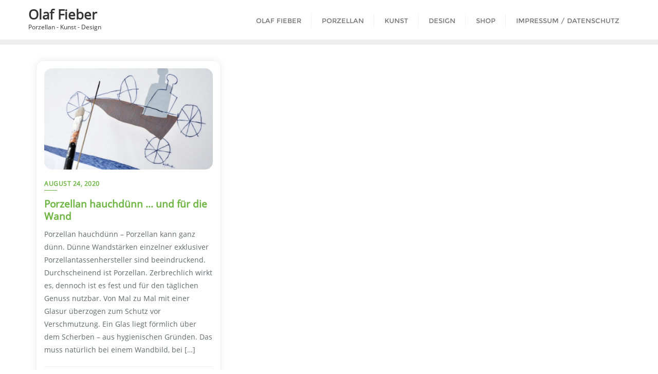

--- FILE ---
content_type: text/html; charset=UTF-8
request_url: http://olaffieber.de/tag/engobe/
body_size: 17587
content:
<!doctype html>
<html lang="de">
<head>
	<meta charset="UTF-8">
	<meta name="viewport" content="width=device-width, initial-scale=1">
	<link rel="profile" href="http://gmpg.org/xfn/11">
	<meta name='robots' content='index, follow, max-image-preview:large, max-snippet:-1, max-video-preview:-1' />

	<!-- This site is optimized with the Yoast SEO plugin v23.7 - https://yoast.com/wordpress/plugins/seo/ -->
	<title>Engobe Archive - Olaf Fieber</title>
	<link rel="canonical" href="http://olaffieber.de/tag/engobe/" />
	<meta property="og:locale" content="de_DE" />
	<meta property="og:type" content="article" />
	<meta property="og:title" content="Engobe Archive - Olaf Fieber" />
	<meta property="og:url" content="http://olaffieber.de/tag/engobe/" />
	<meta property="og:site_name" content="Olaf Fieber" />
	<meta name="twitter:card" content="summary_large_image" />
	<script type="application/ld+json" class="yoast-schema-graph">{"@context":"https://schema.org","@graph":[{"@type":"CollectionPage","@id":"http://olaffieber.de/tag/engobe/","url":"http://olaffieber.de/tag/engobe/","name":"Engobe Archive - Olaf Fieber","isPartOf":{"@id":"http://olaffieber.de/#website"},"primaryImageOfPage":{"@id":"http://olaffieber.de/tag/engobe/#primaryimage"},"image":{"@id":"http://olaffieber.de/tag/engobe/#primaryimage"},"thumbnailUrl":"http://olaffieber.de/wp-content/uploads/2020/09/porzellan-hauchdünn-olaf-fieber-meissen.jpg","breadcrumb":{"@id":"http://olaffieber.de/tag/engobe/#breadcrumb"},"inLanguage":"de"},{"@type":"ImageObject","inLanguage":"de","@id":"http://olaffieber.de/tag/engobe/#primaryimage","url":"http://olaffieber.de/wp-content/uploads/2020/09/porzellan-hauchdünn-olaf-fieber-meissen.jpg","contentUrl":"http://olaffieber.de/wp-content/uploads/2020/09/porzellan-hauchdünn-olaf-fieber-meissen.jpg","width":1000,"height":600,"caption":"Porzellan hauchdünn"},{"@type":"BreadcrumbList","@id":"http://olaffieber.de/tag/engobe/#breadcrumb","itemListElement":[{"@type":"ListItem","position":1,"name":"Startseite","item":"http://olaffieber.de/"},{"@type":"ListItem","position":2,"name":"Engobe"}]},{"@type":"WebSite","@id":"http://olaffieber.de/#website","url":"http://olaffieber.de/","name":"Olaf Fieber","description":"Porzellan - Kunst - Design","publisher":{"@id":"http://olaffieber.de/#/schema/person/86ba14351f05515acff3b1860f1108d5"},"potentialAction":[{"@type":"SearchAction","target":{"@type":"EntryPoint","urlTemplate":"http://olaffieber.de/?s={search_term_string}"},"query-input":{"@type":"PropertyValueSpecification","valueRequired":true,"valueName":"search_term_string"}}],"inLanguage":"de"},{"@type":["Person","Organization"],"@id":"http://olaffieber.de/#/schema/person/86ba14351f05515acff3b1860f1108d5","name":"Olaf Fieber","image":{"@type":"ImageObject","inLanguage":"de","@id":"http://olaffieber.de/#/schema/person/image/","url":"http://olaffieber.de/wp-content/uploads/2022/10/3401A232-3183-4556-A79D-DE4BE8149457_1_201_a.jpeg","contentUrl":"http://olaffieber.de/wp-content/uploads/2022/10/3401A232-3183-4556-A79D-DE4BE8149457_1_201_a.jpeg","width":1235,"height":1229,"caption":"Olaf Fieber"},"logo":{"@id":"http://olaffieber.de/#/schema/person/image/"},"sameAs":["http://olaffieber.de","https://www.facebook.com/olaf.fieber.porzellan","https://www.instagram.com/atelierfieber_meissen/?hl=de"]}]}</script>
	<!-- / Yoast SEO plugin. -->


<link rel='dns-prefetch' href='//maps.googleapis.com' />
<link rel='dns-prefetch' href='//fonts.googleapis.com' />
<link rel="alternate" type="application/rss+xml" title="Olaf Fieber &raquo; Feed" href="http://olaffieber.de/feed/" />
<link rel="alternate" type="application/rss+xml" title="Olaf Fieber &raquo; Kommentar-Feed" href="http://olaffieber.de/comments/feed/" />
<link rel="alternate" type="application/rss+xml" title="Olaf Fieber &raquo; Engobe Schlagwort-Feed" href="http://olaffieber.de/tag/engobe/feed/" />
<style id='wp-img-auto-sizes-contain-inline-css' type='text/css'>
img:is([sizes=auto i],[sizes^="auto," i]){contain-intrinsic-size:3000px 1500px}
/*# sourceURL=wp-img-auto-sizes-contain-inline-css */
</style>
<style id='wp-emoji-styles-inline-css' type='text/css'>

	img.wp-smiley, img.emoji {
		display: inline !important;
		border: none !important;
		box-shadow: none !important;
		height: 1em !important;
		width: 1em !important;
		margin: 0 0.07em !important;
		vertical-align: -0.1em !important;
		background: none !important;
		padding: 0 !important;
	}
/*# sourceURL=wp-emoji-styles-inline-css */
</style>
<style id='wp-block-library-inline-css' type='text/css'>
:root{--wp-block-synced-color:#7a00df;--wp-block-synced-color--rgb:122,0,223;--wp-bound-block-color:var(--wp-block-synced-color);--wp-editor-canvas-background:#ddd;--wp-admin-theme-color:#007cba;--wp-admin-theme-color--rgb:0,124,186;--wp-admin-theme-color-darker-10:#006ba1;--wp-admin-theme-color-darker-10--rgb:0,107,160.5;--wp-admin-theme-color-darker-20:#005a87;--wp-admin-theme-color-darker-20--rgb:0,90,135;--wp-admin-border-width-focus:2px}@media (min-resolution:192dpi){:root{--wp-admin-border-width-focus:1.5px}}.wp-element-button{cursor:pointer}:root .has-very-light-gray-background-color{background-color:#eee}:root .has-very-dark-gray-background-color{background-color:#313131}:root .has-very-light-gray-color{color:#eee}:root .has-very-dark-gray-color{color:#313131}:root .has-vivid-green-cyan-to-vivid-cyan-blue-gradient-background{background:linear-gradient(135deg,#00d084,#0693e3)}:root .has-purple-crush-gradient-background{background:linear-gradient(135deg,#34e2e4,#4721fb 50%,#ab1dfe)}:root .has-hazy-dawn-gradient-background{background:linear-gradient(135deg,#faaca8,#dad0ec)}:root .has-subdued-olive-gradient-background{background:linear-gradient(135deg,#fafae1,#67a671)}:root .has-atomic-cream-gradient-background{background:linear-gradient(135deg,#fdd79a,#004a59)}:root .has-nightshade-gradient-background{background:linear-gradient(135deg,#330968,#31cdcf)}:root .has-midnight-gradient-background{background:linear-gradient(135deg,#020381,#2874fc)}:root{--wp--preset--font-size--normal:16px;--wp--preset--font-size--huge:42px}.has-regular-font-size{font-size:1em}.has-larger-font-size{font-size:2.625em}.has-normal-font-size{font-size:var(--wp--preset--font-size--normal)}.has-huge-font-size{font-size:var(--wp--preset--font-size--huge)}.has-text-align-center{text-align:center}.has-text-align-left{text-align:left}.has-text-align-right{text-align:right}.has-fit-text{white-space:nowrap!important}#end-resizable-editor-section{display:none}.aligncenter{clear:both}.items-justified-left{justify-content:flex-start}.items-justified-center{justify-content:center}.items-justified-right{justify-content:flex-end}.items-justified-space-between{justify-content:space-between}.screen-reader-text{border:0;clip-path:inset(50%);height:1px;margin:-1px;overflow:hidden;padding:0;position:absolute;width:1px;word-wrap:normal!important}.screen-reader-text:focus{background-color:#ddd;clip-path:none;color:#444;display:block;font-size:1em;height:auto;left:5px;line-height:normal;padding:15px 23px 14px;text-decoration:none;top:5px;width:auto;z-index:100000}html :where(.has-border-color){border-style:solid}html :where([style*=border-top-color]){border-top-style:solid}html :where([style*=border-right-color]){border-right-style:solid}html :where([style*=border-bottom-color]){border-bottom-style:solid}html :where([style*=border-left-color]){border-left-style:solid}html :where([style*=border-width]){border-style:solid}html :where([style*=border-top-width]){border-top-style:solid}html :where([style*=border-right-width]){border-right-style:solid}html :where([style*=border-bottom-width]){border-bottom-style:solid}html :where([style*=border-left-width]){border-left-style:solid}html :where(img[class*=wp-image-]){height:auto;max-width:100%}:where(figure){margin:0 0 1em}html :where(.is-position-sticky){--wp-admin--admin-bar--position-offset:var(--wp-admin--admin-bar--height,0px)}@media screen and (max-width:600px){html :where(.is-position-sticky){--wp-admin--admin-bar--position-offset:0px}}

/*# sourceURL=wp-block-library-inline-css */
</style><style id='wp-block-heading-inline-css' type='text/css'>
h1:where(.wp-block-heading).has-background,h2:where(.wp-block-heading).has-background,h3:where(.wp-block-heading).has-background,h4:where(.wp-block-heading).has-background,h5:where(.wp-block-heading).has-background,h6:where(.wp-block-heading).has-background{padding:1.25em 2.375em}h1.has-text-align-left[style*=writing-mode]:where([style*=vertical-lr]),h1.has-text-align-right[style*=writing-mode]:where([style*=vertical-rl]),h2.has-text-align-left[style*=writing-mode]:where([style*=vertical-lr]),h2.has-text-align-right[style*=writing-mode]:where([style*=vertical-rl]),h3.has-text-align-left[style*=writing-mode]:where([style*=vertical-lr]),h3.has-text-align-right[style*=writing-mode]:where([style*=vertical-rl]),h4.has-text-align-left[style*=writing-mode]:where([style*=vertical-lr]),h4.has-text-align-right[style*=writing-mode]:where([style*=vertical-rl]),h5.has-text-align-left[style*=writing-mode]:where([style*=vertical-lr]),h5.has-text-align-right[style*=writing-mode]:where([style*=vertical-rl]),h6.has-text-align-left[style*=writing-mode]:where([style*=vertical-lr]),h6.has-text-align-right[style*=writing-mode]:where([style*=vertical-rl]){rotate:180deg}
/*# sourceURL=http://olaffieber.de/wp-includes/blocks/heading/style.min.css */
</style>
<style id='wp-block-paragraph-inline-css' type='text/css'>
.is-small-text{font-size:.875em}.is-regular-text{font-size:1em}.is-large-text{font-size:2.25em}.is-larger-text{font-size:3em}.has-drop-cap:not(:focus):first-letter{float:left;font-size:8.4em;font-style:normal;font-weight:100;line-height:.68;margin:.05em .1em 0 0;text-transform:uppercase}body.rtl .has-drop-cap:not(:focus):first-letter{float:none;margin-left:.1em}p.has-drop-cap.has-background{overflow:hidden}:root :where(p.has-background){padding:1.25em 2.375em}:where(p.has-text-color:not(.has-link-color)) a{color:inherit}p.has-text-align-left[style*="writing-mode:vertical-lr"],p.has-text-align-right[style*="writing-mode:vertical-rl"]{rotate:180deg}
/*# sourceURL=http://olaffieber.de/wp-includes/blocks/paragraph/style.min.css */
</style>
<style id='global-styles-inline-css' type='text/css'>
:root{--wp--preset--aspect-ratio--square: 1;--wp--preset--aspect-ratio--4-3: 4/3;--wp--preset--aspect-ratio--3-4: 3/4;--wp--preset--aspect-ratio--3-2: 3/2;--wp--preset--aspect-ratio--2-3: 2/3;--wp--preset--aspect-ratio--16-9: 16/9;--wp--preset--aspect-ratio--9-16: 9/16;--wp--preset--color--black: #000000;--wp--preset--color--cyan-bluish-gray: #abb8c3;--wp--preset--color--white: #ffffff;--wp--preset--color--pale-pink: #f78da7;--wp--preset--color--vivid-red: #cf2e2e;--wp--preset--color--luminous-vivid-orange: #ff6900;--wp--preset--color--luminous-vivid-amber: #fcb900;--wp--preset--color--light-green-cyan: #7bdcb5;--wp--preset--color--vivid-green-cyan: #00d084;--wp--preset--color--pale-cyan-blue: #8ed1fc;--wp--preset--color--vivid-cyan-blue: #0693e3;--wp--preset--color--vivid-purple: #9b51e0;--wp--preset--gradient--vivid-cyan-blue-to-vivid-purple: linear-gradient(135deg,rgb(6,147,227) 0%,rgb(155,81,224) 100%);--wp--preset--gradient--light-green-cyan-to-vivid-green-cyan: linear-gradient(135deg,rgb(122,220,180) 0%,rgb(0,208,130) 100%);--wp--preset--gradient--luminous-vivid-amber-to-luminous-vivid-orange: linear-gradient(135deg,rgb(252,185,0) 0%,rgb(255,105,0) 100%);--wp--preset--gradient--luminous-vivid-orange-to-vivid-red: linear-gradient(135deg,rgb(255,105,0) 0%,rgb(207,46,46) 100%);--wp--preset--gradient--very-light-gray-to-cyan-bluish-gray: linear-gradient(135deg,rgb(238,238,238) 0%,rgb(169,184,195) 100%);--wp--preset--gradient--cool-to-warm-spectrum: linear-gradient(135deg,rgb(74,234,220) 0%,rgb(151,120,209) 20%,rgb(207,42,186) 40%,rgb(238,44,130) 60%,rgb(251,105,98) 80%,rgb(254,248,76) 100%);--wp--preset--gradient--blush-light-purple: linear-gradient(135deg,rgb(255,206,236) 0%,rgb(152,150,240) 100%);--wp--preset--gradient--blush-bordeaux: linear-gradient(135deg,rgb(254,205,165) 0%,rgb(254,45,45) 50%,rgb(107,0,62) 100%);--wp--preset--gradient--luminous-dusk: linear-gradient(135deg,rgb(255,203,112) 0%,rgb(199,81,192) 50%,rgb(65,88,208) 100%);--wp--preset--gradient--pale-ocean: linear-gradient(135deg,rgb(255,245,203) 0%,rgb(182,227,212) 50%,rgb(51,167,181) 100%);--wp--preset--gradient--electric-grass: linear-gradient(135deg,rgb(202,248,128) 0%,rgb(113,206,126) 100%);--wp--preset--gradient--midnight: linear-gradient(135deg,rgb(2,3,129) 0%,rgb(40,116,252) 100%);--wp--preset--font-size--small: 13px;--wp--preset--font-size--medium: 20px;--wp--preset--font-size--large: 36px;--wp--preset--font-size--x-large: 42px;--wp--preset--spacing--20: 0.44rem;--wp--preset--spacing--30: 0.67rem;--wp--preset--spacing--40: 1rem;--wp--preset--spacing--50: 1.5rem;--wp--preset--spacing--60: 2.25rem;--wp--preset--spacing--70: 3.38rem;--wp--preset--spacing--80: 5.06rem;--wp--preset--shadow--natural: 6px 6px 9px rgba(0, 0, 0, 0.2);--wp--preset--shadow--deep: 12px 12px 50px rgba(0, 0, 0, 0.4);--wp--preset--shadow--sharp: 6px 6px 0px rgba(0, 0, 0, 0.2);--wp--preset--shadow--outlined: 6px 6px 0px -3px rgb(255, 255, 255), 6px 6px rgb(0, 0, 0);--wp--preset--shadow--crisp: 6px 6px 0px rgb(0, 0, 0);}:where(.is-layout-flex){gap: 0.5em;}:where(.is-layout-grid){gap: 0.5em;}body .is-layout-flex{display: flex;}.is-layout-flex{flex-wrap: wrap;align-items: center;}.is-layout-flex > :is(*, div){margin: 0;}body .is-layout-grid{display: grid;}.is-layout-grid > :is(*, div){margin: 0;}:where(.wp-block-columns.is-layout-flex){gap: 2em;}:where(.wp-block-columns.is-layout-grid){gap: 2em;}:where(.wp-block-post-template.is-layout-flex){gap: 1.25em;}:where(.wp-block-post-template.is-layout-grid){gap: 1.25em;}.has-black-color{color: var(--wp--preset--color--black) !important;}.has-cyan-bluish-gray-color{color: var(--wp--preset--color--cyan-bluish-gray) !important;}.has-white-color{color: var(--wp--preset--color--white) !important;}.has-pale-pink-color{color: var(--wp--preset--color--pale-pink) !important;}.has-vivid-red-color{color: var(--wp--preset--color--vivid-red) !important;}.has-luminous-vivid-orange-color{color: var(--wp--preset--color--luminous-vivid-orange) !important;}.has-luminous-vivid-amber-color{color: var(--wp--preset--color--luminous-vivid-amber) !important;}.has-light-green-cyan-color{color: var(--wp--preset--color--light-green-cyan) !important;}.has-vivid-green-cyan-color{color: var(--wp--preset--color--vivid-green-cyan) !important;}.has-pale-cyan-blue-color{color: var(--wp--preset--color--pale-cyan-blue) !important;}.has-vivid-cyan-blue-color{color: var(--wp--preset--color--vivid-cyan-blue) !important;}.has-vivid-purple-color{color: var(--wp--preset--color--vivid-purple) !important;}.has-black-background-color{background-color: var(--wp--preset--color--black) !important;}.has-cyan-bluish-gray-background-color{background-color: var(--wp--preset--color--cyan-bluish-gray) !important;}.has-white-background-color{background-color: var(--wp--preset--color--white) !important;}.has-pale-pink-background-color{background-color: var(--wp--preset--color--pale-pink) !important;}.has-vivid-red-background-color{background-color: var(--wp--preset--color--vivid-red) !important;}.has-luminous-vivid-orange-background-color{background-color: var(--wp--preset--color--luminous-vivid-orange) !important;}.has-luminous-vivid-amber-background-color{background-color: var(--wp--preset--color--luminous-vivid-amber) !important;}.has-light-green-cyan-background-color{background-color: var(--wp--preset--color--light-green-cyan) !important;}.has-vivid-green-cyan-background-color{background-color: var(--wp--preset--color--vivid-green-cyan) !important;}.has-pale-cyan-blue-background-color{background-color: var(--wp--preset--color--pale-cyan-blue) !important;}.has-vivid-cyan-blue-background-color{background-color: var(--wp--preset--color--vivid-cyan-blue) !important;}.has-vivid-purple-background-color{background-color: var(--wp--preset--color--vivid-purple) !important;}.has-black-border-color{border-color: var(--wp--preset--color--black) !important;}.has-cyan-bluish-gray-border-color{border-color: var(--wp--preset--color--cyan-bluish-gray) !important;}.has-white-border-color{border-color: var(--wp--preset--color--white) !important;}.has-pale-pink-border-color{border-color: var(--wp--preset--color--pale-pink) !important;}.has-vivid-red-border-color{border-color: var(--wp--preset--color--vivid-red) !important;}.has-luminous-vivid-orange-border-color{border-color: var(--wp--preset--color--luminous-vivid-orange) !important;}.has-luminous-vivid-amber-border-color{border-color: var(--wp--preset--color--luminous-vivid-amber) !important;}.has-light-green-cyan-border-color{border-color: var(--wp--preset--color--light-green-cyan) !important;}.has-vivid-green-cyan-border-color{border-color: var(--wp--preset--color--vivid-green-cyan) !important;}.has-pale-cyan-blue-border-color{border-color: var(--wp--preset--color--pale-cyan-blue) !important;}.has-vivid-cyan-blue-border-color{border-color: var(--wp--preset--color--vivid-cyan-blue) !important;}.has-vivid-purple-border-color{border-color: var(--wp--preset--color--vivid-purple) !important;}.has-vivid-cyan-blue-to-vivid-purple-gradient-background{background: var(--wp--preset--gradient--vivid-cyan-blue-to-vivid-purple) !important;}.has-light-green-cyan-to-vivid-green-cyan-gradient-background{background: var(--wp--preset--gradient--light-green-cyan-to-vivid-green-cyan) !important;}.has-luminous-vivid-amber-to-luminous-vivid-orange-gradient-background{background: var(--wp--preset--gradient--luminous-vivid-amber-to-luminous-vivid-orange) !important;}.has-luminous-vivid-orange-to-vivid-red-gradient-background{background: var(--wp--preset--gradient--luminous-vivid-orange-to-vivid-red) !important;}.has-very-light-gray-to-cyan-bluish-gray-gradient-background{background: var(--wp--preset--gradient--very-light-gray-to-cyan-bluish-gray) !important;}.has-cool-to-warm-spectrum-gradient-background{background: var(--wp--preset--gradient--cool-to-warm-spectrum) !important;}.has-blush-light-purple-gradient-background{background: var(--wp--preset--gradient--blush-light-purple) !important;}.has-blush-bordeaux-gradient-background{background: var(--wp--preset--gradient--blush-bordeaux) !important;}.has-luminous-dusk-gradient-background{background: var(--wp--preset--gradient--luminous-dusk) !important;}.has-pale-ocean-gradient-background{background: var(--wp--preset--gradient--pale-ocean) !important;}.has-electric-grass-gradient-background{background: var(--wp--preset--gradient--electric-grass) !important;}.has-midnight-gradient-background{background: var(--wp--preset--gradient--midnight) !important;}.has-small-font-size{font-size: var(--wp--preset--font-size--small) !important;}.has-medium-font-size{font-size: var(--wp--preset--font-size--medium) !important;}.has-large-font-size{font-size: var(--wp--preset--font-size--large) !important;}.has-x-large-font-size{font-size: var(--wp--preset--font-size--x-large) !important;}
/*# sourceURL=global-styles-inline-css */
</style>

<style id='classic-theme-styles-inline-css' type='text/css'>
/*! This file is auto-generated */
.wp-block-button__link{color:#fff;background-color:#32373c;border-radius:9999px;box-shadow:none;text-decoration:none;padding:calc(.667em + 2px) calc(1.333em + 2px);font-size:1.125em}.wp-block-file__button{background:#32373c;color:#fff;text-decoration:none}
/*# sourceURL=/wp-includes/css/classic-themes.min.css */
</style>
<link rel='stylesheet' id='bsk-pdf-manager-pro-css-css' href='http://olaffieber.de/wp-content/plugins/bsk-pdf-manager/css/bsk-pdf-manager-pro.css?ver=1730410607' type='text/css' media='all' />
<link rel='stylesheet' id='contact-form-7-css' href='http://olaffieber.de/wp-content/plugins/contact-form-7/includes/css/styles.css?ver=5.9.8' type='text/css' media='all' />
<link rel='stylesheet' id='animate-css' href='http://olaffieber.de/wp-content/plugins/elegant-blocks/dist/css/animate.min.css?ver=6.9' type='text/css' media='all' />
<link rel='stylesheet' id='elegant_blocks_plugins_css-css' href='http://olaffieber.de/wp-content/plugins/elegant-blocks/dist/css/plugins.css?ver=6.9' type='text/css' media='all' />
<link rel='stylesheet' id='open_sans_google_font-css' href='https://fonts.googleapis.com/css?family=Open+Sans%3A300%2C400%2C600%2C700%2C800&#038;ver=6.9' type='text/css' media='all' />
<link rel='stylesheet' id='poppins_google_font-css' href='https://fonts.googleapis.com/css?family=Poppins%3A300%2C400%2C600%2C700%2C800&#038;ver=6.9' type='text/css' media='all' />
<link rel='stylesheet' id='roboto_google_font-css' href='https://fonts.googleapis.com/css?family=Roboto%3A300%2C400%2C600%2C700%2C800&#038;ver=6.9' type='text/css' media='all' />
<link rel='stylesheet' id='shop-page-wp-grid-css' href='http://olaffieber.de/wp-content/plugins/shop-page-wp/includes/../assets/css/shop-page-wp-grid.css?ver=1.3.1' type='text/css' media='all' />
<link rel='stylesheet' id='shop-page-wp-base-styles-css' href='http://olaffieber.de/wp-content/plugins/shop-page-wp/includes/../assets/css/shop-page-wp-base-styles.css?ver=1.3.1' type='text/css' media='all' />
<link rel='stylesheet' id='weglot-css-css' href='http://olaffieber.de/wp-content/plugins/weglot/dist/css/front-css.css?ver=4.2.9' type='text/css' media='all' />
<link rel='stylesheet' id='new-flag-css-css' href='http://olaffieber.de/wp-content/plugins/weglot/app/styles/new-flags.css?ver=4.2.9' type='text/css' media='all' />
<link rel='stylesheet' id='bootstrap-css' href='http://olaffieber.de/wp-content/themes/bizberg/assets/bootstrap/css/bootstrap.min.css?ver=0.9' type='text/css' media='all' />
<link rel='stylesheet' id='font-awesome-5-css' href='http://olaffieber.de/wp-content/themes/bizberg/assets/icons/font-awesome-5/css/all.css?ver=0.9' type='text/css' media='all' />
<link rel='stylesheet' id='bizberg-main-css' href='http://olaffieber.de/wp-content/themes/bizberg/assets/css/main.css?ver=0.9' type='text/css' media='all' />
<link rel='stylesheet' id='bizberg-component-css' href='http://olaffieber.de/wp-content/themes/bizberg/assets/css/component.css?ver=0.9' type='text/css' media='all' />
<link rel='stylesheet' id='bizberg-style2-css' href='http://olaffieber.de/wp-content/themes/bizberg/assets/css/style.css?ver=0.9' type='text/css' media='all' />
<link rel='stylesheet' id='bizberg-responsive-css' href='http://olaffieber.de/wp-content/themes/bizberg/assets/css/responsive.css?ver=0.9' type='text/css' media='all' />
<link rel='stylesheet' id='green_eco_planet_chld_css-css' href='http://olaffieber.de/wp-content/themes/bizberg/style.css?ver=6.9' type='text/css' media='all' />
<link rel='stylesheet' id='bizberg-style-css' href='http://olaffieber.de/wp-content/themes/green-eco-planet/style.css?ver=6.9' type='text/css' media='all' />
<style id='bizberg-style-inline-css' type='text/css'>
body:not(.home) header#masthead {
		    border-bottom: 1px solid #eee;
		}.banner .slider .overlay {
	   background: linear-gradient(-90deg, rgba(106,180,62,0.65), rgba(0,12,20,0.36));
	}.breadcrumb-wrapper .section-title{ text-align:left;padding-top:20px; padding-bottom:40px; padding-left:0px; padding-right:0px }body.home .breadcrumb-wrapper.homepage_banner .overlay {
	  	background: linear-gradient(-90deg, rgba(0, 0, 0, 0.6), rgba(0, 0, 0, 0.6));
	}body:not(.home) .breadcrumb-wrapper .overlay {
	  	background: linear-gradient(-90deg, rgba(0, 0, 0, 0.6), rgba(0, 0, 0, 0.6));
	}body{ background-image: linear-gradient(to right,rgba(255,255,255,0),rgba(255,255,255,0)),url(  ); 
	background-repeat : repeat;
	background-position : center center;
	background-size : cover;
	background-attachment : scroll;}.primary_header_2_wrapper{ background-image: linear-gradient(to right,rgba(255,255,255,0),rgba(255,255,255,0)),url(  ); 
	background-repeat : repeat;
	background-position : center center;
	background-size : cover;
	background-attachment : scroll;}body:not(.page-template-page-fullwidth-transparent-header) header#masthead #top-bar { background: #3a4cb4;
    background: -moz-linear-gradient(90deg, #3a4cb4 0%, #fd1d1d 100%);
    background: -webkit-linear-gradient(90deg, #3a4cb4 0%, #fd1d1d 100%);
    background: linear-gradient(90deg, #3a4cb4 0%, #fd1d1d 100%);
    filter: progid: DXImageTransform.Microsoft.gradient(startColorstr='#3a4cb4', endColorstr='#3a4cb4', GradientType=1); }.navbar-default { background: #fff;
    background: -moz-linear-gradient(90deg, #fff 0%, #fff 100%);
    background: -webkit-linear-gradient(90deg, #fff 0%, #fff 100%);
    background: linear-gradient(90deg, #fff 0%, #fff 100%);
    filter: progid: DXImageTransform.Microsoft.gradient(startColorstr='#fff', endColorstr='#fff', GradientType=1); }.navbar.sticky { background: #fff;
    background: -moz-linear-gradient(90deg, #fff 0%, #fff 100%);
    background: -webkit-linear-gradient(90deg, #fff 0%, #fff 100%);
    background: linear-gradient(90deg, #fff 0%, #fff 100%);
    filter: progid: DXImageTransform.Microsoft.gradient(startColorstr='#fff', endColorstr='#fff', GradientType=1); }a.slider_btn { background: #6ab43e;
    background: -moz-linear-gradient(90deg, #6ab43e 0%, #6ab43e 100%);
    background: -webkit-linear-gradient(90deg, #6ab43e 0%, #6ab43e 100%);
    background: linear-gradient(90deg, #6ab43e 0%, #6ab43e 100%);
    filter: progid: DXImageTransform.Microsoft.gradient(startColorstr='#6ab43e', endColorstr='#6ab43e', GradientType=1); }.bizberg_dark_mode .full-screen-search, .bizberg_dark_mode .full-screen-search label { background-color:rgba(255,255,255,0)}
/*# sourceURL=bizberg-style-inline-css */
</style>
<link rel='stylesheet' id='bizberg-google-fonts-css' href='http://olaffieber.de/wp-content/fonts/e18168b4ca89080efb5654265488687b.css' type='text/css' media='all' />
<link rel='stylesheet' id='tablepress-default-css' href='http://olaffieber.de/wp-content/plugins/tablepress/css/build/default.css?ver=2.4.4' type='text/css' media='all' />
<link rel='stylesheet' id='jquery-lazyloadxt-spinner-css-css' href='//olaffieber.de/wp-content/plugins/a3-lazy-load/assets/css/jquery.lazyloadxt.spinner.css?ver=6.9' type='text/css' media='all' />
<link rel='stylesheet' id='elegant_blocks_custom_css-css' href='http://olaffieber.de/wp-content/plugins/elegant-blocks/dist/css/elegantblock_style.css?ver=6.9' type='text/css' media='all' />
<link rel='stylesheet' id='gutenberg-blocks-css-css' href='http://olaffieber.de/wp-content/plugins/elegant-blocks/dist/css/gutenberg-blocks.css?ver=6.9' type='text/css' media='all' />
<script type="text/javascript" src="http://olaffieber.de/wp-content/plugins/1and1-wordpress-assistant/js/cookies.js?ver=6.9" id="1and1-wp-cookies-js"></script>
<script type="text/javascript" src="http://olaffieber.de/wp-includes/js/jquery/jquery.min.js?ver=3.7.1" id="jquery-core-js"></script>
<script type="text/javascript" src="http://olaffieber.de/wp-includes/js/jquery/jquery-migrate.min.js?ver=3.4.1" id="jquery-migrate-js"></script>
<script type="text/javascript" id="bsk-pdf-manager-pro-js-extra">
/* <![CDATA[ */
var bsk_pdf_pro = {"ajaxurl":"http://olaffieber.de/wp-admin/admin-ajax.php"};
//# sourceURL=bsk-pdf-manager-pro-js-extra
/* ]]> */
</script>
<script type="text/javascript" src="http://olaffieber.de/wp-content/plugins/bsk-pdf-manager/js/bsk_pdf_manager_pro.js?ver=1730410607" id="bsk-pdf-manager-pro-js"></script>
<script type="text/javascript" src="http://olaffieber.de/wp-content/plugins/elegant-blocks/dist/js/elegantblock_custom.js?ver=0.1" id="elegantblock_custom-js"></script>
<script type="text/javascript" src="http://olaffieber.de/wp-content/plugins/elegant-blocks/dist/js/instagram.js?ver=0.1" id="instagram_js-js"></script>
<script type="text/javascript" src="//maps.googleapis.com/maps/api/js?libraries=places&amp;key&amp;ver=1" id="elegant_blocks_google_map-js"></script>
<script type="text/javascript" src="http://olaffieber.de/wp-content/plugins/weglot/dist/front-js.js?ver=4.2.9" id="wp-weglot-js-js"></script>
<script type="text/javascript" src="http://olaffieber.de/wp-content/themes/bizberg/assets/bootstrap/js/bootstrap.min.js?ver=0.9" id="bootstrap-js"></script>
<link rel="https://api.w.org/" href="http://olaffieber.de/wp-json/" /><link rel="alternate" title="JSON" type="application/json" href="http://olaffieber.de/wp-json/wp/v2/tags/61" /><link rel="EditURI" type="application/rsd+xml" title="RSD" href="http://olaffieber.de/xmlrpc.php?rsd" />
<meta name="generator" content="WordPress 6.9" />
<style type="text/css">.broken_link, a.broken_link {
	text-decoration: line-through;
}</style><style id="uagb-style-conditional-extension">@media (min-width: 1025px){body .uag-hide-desktop.uagb-google-map__wrap,body .uag-hide-desktop{display:none !important}}@media (min-width: 768px) and (max-width: 1024px){body .uag-hide-tab.uagb-google-map__wrap,body .uag-hide-tab{display:none !important}}@media (max-width: 767px){body .uag-hide-mob.uagb-google-map__wrap,body .uag-hide-mob{display:none !important}}</style><link rel="icon" href="http://olaffieber.de/wp-content/uploads/2020/06/cropped-porzellan-kunst-design-olaf-fieber-32x32.jpg" sizes="32x32" />
<link rel="icon" href="http://olaffieber.de/wp-content/uploads/2020/06/cropped-porzellan-kunst-design-olaf-fieber-192x192.jpg" sizes="192x192" />
<link rel="apple-touch-icon" href="http://olaffieber.de/wp-content/uploads/2020/06/cropped-porzellan-kunst-design-olaf-fieber-180x180.jpg" />
<meta name="msapplication-TileImage" content="http://olaffieber.de/wp-content/uploads/2020/06/cropped-porzellan-kunst-design-olaf-fieber-270x270.jpg" />
<style id="kirki-inline-styles">body.home header#masthead, body:not(.home) header#masthead{border-bottom-width:10px;border-bottom-color:#eee;}.navbar-default .navbar-collapse{border-color:#fff;}.navbar-default .navbar-nav>li>a,.header-search i{color:#777;}.navbar-default .navbar-nav>li>a:after{background:#f1f1f1;}.page-fullwidth-transparent-header header .navbar-default .navbar-nav > li > a:hover,.page-fullwidth-transparent-header .navbar-nav > li:hover > a{color:#6ab43e !important;}header .navbar-default .navbar-nav > li > a:hover,.navbar-nav > li:hover,.header-search .search-form input#searchsubmit, .header-search .search-form input#searchsubmit:visited,header .navbar-default .navbar-nav > li > a:focus{background:#6ab43e !important;}.navbar-nav > li.header_btn_wrapper:hover,.navbar-nav > li.search_wrapper:hover,.page-fullwidth-transparent-header .navbar-nav > li:hover{background:none !important;}.navbar-nav li ul{border-top-color:#6ab43e !important;background:#fff;border-color:#eee;}header .navbar-default .navbar-nav > li > a:hover,header .navbar-default .navbar-nav > li > a:focus{border-color:#559032;}.sticky .bizberg_header_wrapper h3,.sticky .primary_header_2 h3,.bizberg_header_wrapper h3{color:#333;}.sticky .bizberg_header_wrapper p,.sticky .primary_header_2 p, .bizberg_header_wrapper p{color:#333;}.navbar-default.sticky .navbar-collapse{border-color:#fff;}.navbar.sticky.navbar-default .navbar-nav>li>a,.navbar.sticky .header-search i{color:#777;}.navbar-default.sticky .navbar-nav>li>a:after{background:#f1f1f1;}header .navbar-default.sticky .navbar-nav > li > a:not(.menu_custom_btn):hover,.sticky .navbar-nav > li:hover,.sticky .header-search .search-form input#searchsubmit,.sticky .header-search .search-form input#searchsubmit:visited{background:#6ab43e !important;}.sticky .navbar-nav > li.header_btn_wrapper:hover,.sticky .navbar-nav > li.search_wrapper:hover{background:none !important;}.sticky .navbar-nav li ul{border-top-color:#6ab43e !important;background:#fff;border-color:#eee;}body:not(.bizberg_transparent_header) header .navbar-default.sticky .navbar-nav > li > a:not(.menu_custom_btn):hover{border-color:#559032;}.navbar-nav li ul li a{border-bottom-color:#eee;}.sticky .navbar-nav li ul li a{border-bottom-color:#eee;}.navbar-nav li ul li a,.navbar-nav li ul li:hover a{color:#636363;}.sticky .navbar-nav li ul li a,.sticky .navbar-nav li ul li:hover a{color:#636363;}.prognroll-bar{display:none;}footer .footer_social_links a i{color:#fff !important;background:#73ba39 !important;}footer#footer.footer-style{background:#1f2024 !important;}footer#footer.footer-style p{color:#fff;}#footer a{color:#fff;}#footer a:hover{color:#fff;}.slicknav_btn.slicknav_open:before, .slicknav_btn.slicknav_collapsed:before{color:#434343;}.slicknav_nav,.slicknav_nav ul li{background:#1F1D26;}.slicknav_nav .slicknav_row:hover, .slicknav_nav a:hover, .slicknav_nav .menu_custom_btn:hover{background:#443E56 !important;}.slicknav_nav a,.slicknav_nav a:focus,.slicknav_nav a:hover{color:#B6B3C4 !important;}.slicknav_nav li.menu-item > a,.slicknav_nav .slicknav_row,.slicknav_nav a.slicknav_item{border-color:#3b3844;}body.bizberg_transparent_header header#masthead #top-bar,body.bizberg_transparent_header .navbar-default,body.bizberg_transparent_header .primary_header_2_wrapper{background:rgba(10,10,10,0.2);}body.bizberg_transparent_header header#masthead,body.bizberg_transparent_header .navbar.sticky{backdrop-filter:blur(30px);--webkit-backdrop-filter:blur(30px);}body.bizberg_transparent_header header#masthead #top-bar,body.bizberg_transparent_header .primary_header_2_wrapper, .bizberg_transparent_header:not(.bizberg_sticky_header_disabled) header#masthead{border-bottom-color:rgba(255,255,255,0.36);}body.bizberg_transparent_header header#masthead #top-bar #top-social-left li a{border-right-color:rgba(255,255,255,0.36);}body.bizberg_transparent_header header#masthead #top-bar #top-social-left li:first-child a{border-left-color:rgba(255,255,255,0.36);}body.bizberg_transparent_header header#masthead #top-bar .top-bar-right li:after{color:rgba(255,255,255,0.36);}body.bizberg_transparent_header header#masthead .navbar-default .navbar-nav>li>a:after{background:rgba(255,255,255,0.36);}body.bizberg_transparent_header header#masthead #top-bar #top-social-left li a,body.bizberg_transparent_header header#masthead #top-bar .infobox_header_wrapper li a,body.bizberg_transparent_header header#masthead #top-bar .infobox_header_wrapper li, body.bizberg_transparent_header header#masthead .navbar-default .navbar-nav>li>a, body.bizberg_transparent_header header#masthead .header-search i{color:#fff;}body.bizberg_transparent_header header#masthead .bizberg_header_wrapper h3,body.bizberg_transparent_header header#masthead .primary_header_2 h3, body.bizberg_transparent_header header#masthead .bizberg_header_wrapper p, body.bizberg_transparent_header header#masthead .primary_header_2 p{color:#fff;}body.bizberg_transparent_header .page-fullwidth-transparent-header header .navbar-default .navbar-nav > li > a:hover,body.bizberg_transparent_header .page-fullwidth-transparent-header .navbar-nav > li:hover > a{color:rgba(10,10,10,0.1) !important;}body.bizberg_transparent_header header .navbar-default .navbar-nav > li > a:hover, body.bizberg_transparent_header header .navbar-default.sticky .navbar-nav > li > a:hover, body.bizberg_transparent_header .navbar-nav > li:hover,body.bizberg_transparent_header .header-search .search-form input#searchsubmit,body.bizberg_transparent_header .header-search .search-form input#searchsubmit:visited{background:rgba(10,10,10,0.1) !important;}body.bizberg_transparent_header .navbar-nav > li.header_btn_wrapper:hover,body.bizberg_transparent_header .navbar-nav > li.search_wrapper:hover,body.bizberg_transparent_header .page-fullwidth-transparent-header .navbar-nav > li:hover{background:none !important;}body.bizberg_transparent_header .navbar-nav li ul{border-top-color:rgba(10,10,10,0.1) !important;}body.bizberg_transparent_header header .navbar-default .navbar-nav > li > a:hover, body.bizberg_transparent_header header .navbar-default.sticky .navbar-nav > li > a:hover{border-color:transparent;}body.bizberg_transparent_header.bizberg_sticky_header_enabled header#masthead .slicknav_btn.slicknav_open:before, body.bizberg_transparent_header.bizberg_sticky_header_enabled header#masthead .slicknav_btn.slicknav_collapsed:before{color:#434343;}body.bizberg_transparent_header.bizberg_sticky_header_enabled header#masthead .mobile_search_icon i{color:#434343;}body.bizberg_transparent_header .navbar-default.sticky{background:rgba(255,255,255,0);}body.bizberg_transparent_header .sticky .navbar-nav li ul{border-top-color:rgba(10,10,10,0.1) !important;}body.bizberg_transparent_header header .navbar-default.sticky .navbar-nav > li > a:hover, body.bizberg_transparent_header .sticky .navbar-nav > li:not(.search_wrapper):not(.header_btn_wrapper):hover{background:rgba(10,10,10,0.1) !important;}body.bizberg_transparent_header header#masthead .navbar-default.sticky .navbar-nav>li>a, body.bizberg_transparent_header header#masthead .sticky .header-search i{color:#fff;}body.bizberg_transparent_header header#masthead .sticky .bizberg_header_wrapper h3,body.bizberg_transparent_header header#masthead .sticky .primary_header_2 h3, body.bizberg_transparent_header header#masthead .sticky .bizberg_header_wrapper p, body.bizberg_transparent_header header#masthead .sticky .primary_header_2 p{color:#fff;}body.bizberg_transparent_header.bizberg_sticky_header_disabled header#masthead .transparent_header_sticky .slicknav_btn:before{color:#fff;}body.bizberg_transparent_header.bizberg_sticky_header_disabled header#masthead .mobile_search_icon i{color:#434343;}.homepage_banner h1.banner_title{color:#63a931;}.homepage_banner p.banner_subtitle{color:#c5c3c3;}.breadcrumb-wrapper.not-home .section-title h1{color:#fff;}.breadcrumb-wrapper.not-home .breadcrumb li a,.breadcrumb>li+li:before{color:#fff;}.breadcrumb-wrapper.not-home .section-title{text-align:left;padding-top:65px;padding-bottom:65px;padding-left:0px;padding-right:0px;}.breadcrumb-wrapper.not-home{background-image:url("http://olaffieber.de/wp-content/uploads/2020/06/olaf-fieber-atelierfieber-meissen-porzellan-kunst-design.jpg");background-color:rgba(20,20,20,0);background-repeat:repeat;background-position:center center;background-attachment:scroll;-webkit-background-size:cover;-moz-background-size:cover;-ms-background-size:cover;-o-background-size:cover;background-size:cover;}.primary_header_2 h3,.bizberg_header_wrapper h3{font-family:inherit;font-size:26px;letter-spacing:0px;line-height:1,5;text-align:left;text-transform:none;}.primary_header_2 p,.bizberg_header_wrapper p{font-family:inherit;font-size:12px;letter-spacing:0px;line-height:1.8;text-align:left;text-transform:none;}h1:not([class^="elementor-"]):not(.banner-title),.breadcrumb-wrapper h1{font-family:inherit;font-size:35px;letter-spacing:0px;line-height:1.1;text-transform:inherit;}h2:not([class^="elementor-"]):not(.title),body.sidebar #sidebar .widget h2, .wp-block-search__label{font-family:inherit;font-size:19px;letter-spacing:0px;line-height:1;text-transform:inherit;}h3:not([class^="elementor-"]):not(.header_site_title):not(.service-title):not(.news-title):not([class^="eael-"]):not(.team-title):not(.cause-title):not(.progress-percentage):not(.donated-text):not(.income-symbol):not(.donor-count):not(.circle-progressbar-counter):not(.goal-title):not(.remaing-title):not(.donor-title),.detail-content.single_page h3{font-family:inherit;font-size:24px;letter-spacing:0px;line-height:1.5;text-transform:inherit;}h4:not([class^="elementor-"]):not([class^="eael-"]):not([class^="napae-"]):not([class^="namep-"]):not(.valuable-title){font-family:inherit;font-size:19px;letter-spacing:0px;line-height:1.3;text-transform:inherit;}.navbar.sticky .bizberg_header_wrapper .logo img{max-height:51px;}a:focus{outline:1px dashed #6ab43e;}.breadcrumb-wrapper .breadcrumb .active,.post-navigation .nav-previous a:hover, .post-navigation .nav-next a:hover,#blog .blog-post .entry-meta > span > a:hover, nav.comment-navigation a:hover,.bizberg_detail_user_wrapper a:hover,div#respond h3#reply-title small a, .sidebar-wrapper .section-title h3{color:#6ab43e;}.widget_text.widget a{color:#6ab43e !important;}.search-form input#searchsubmit,#back-to-top a,.btn-primary, a.btn-primary,.bizberg_woocommerce_shop #respond p.form-submit #submit, .reply a, input.wpcf7-form-control.wpcf7-submit, form.post-password-form input[type="submit"],.result-paging-wrapper ul.paging li.active a, .result-paging-wrapper ul.paging li a:hover, .widget.widget_tag_cloud a:hover, .tagcloud.tags a:hover,.bizberg_detail_cat:after,.full-screen-search .close,p.form-submit .submit, .wp-block-search .wp-block-search__button{background:#6ab43e;}.post-navigation .nav-previous a:hover, .post-navigation .nav-next a:hover, nav.comment-navigation a:hover,div#respond h3#reply-title small a{border-color:#6ab43e;}.btn-primary, a.btn-primary, .bizberg_woocommerce_shop #respond p.form-submit #submit, .reply a,p.form-submit .submit, input.wpcf7-form-control.wpcf7-submit, form.post-password-form input[type="submit"]{border-color:#559032;}.btn-primary:hover, a.btn-primary:hover, .bizberg_woocommerce_shop #respond p.form-submit #submit:hover, .reply a:hover, input.wpcf7-form-control.wpcf7-submit:hover, form.post-password-form input[type="submit"]:hover,.red-btn .btn-primary:hover, .error-section a:hover,p.form-submit .submit:hover{background:#559032;border-color:#6ab43e;}.detail-content.single_page a, .bizberg-list .entry-content p a, .comment-list .comment-content a, .widget_text.widget a{text-decoration-color:#6ab43e;}.single_post_layout_2.detail-content.single_page .single-category > span > a{background-color:#6ab43e;}body{color:#64686d;}h1,h2,h3,h4,h5,h6,h3.blog-title,h2.comments-title{color:#64686d;}.bizberg_default_page .single_page h3.blog-title:after,.bizberg_default_page .single_page h2.blog-title:after{border-color:#64686d;}div#respond h3#reply-title:after{background:#64686d;}a,#blog .blog-post.blog-large .entry-title a,#blog .blog-post .entry-meta > span > a,#blog .blog-post .entry-meta > span.bizberg_read_time,#blog .blog-post.blog-large .entry-date a,ul.comment-item li .comment-header > a,.comment-item .comment-time a,.bizberg_detail_user_wrapper a,.bizberg_detail_comment_count,.comment-navigation .nav-previous a, .comment-navigation .nav-next a, .post-navigation .nav-previous a, .post-navigation .nav-next a, .bizberg_post_date a,.header_sidemenu .mhead p:hover span{color:#6ab43e;}#blog .blog-post.blog-large .entry-date a:after, .comment-navigation .nav-previous a, .comment-navigation .nav-next a, .post-navigation .nav-previous a, .post-navigation .nav-next a{border-color:#6ab43e;}.bizberg_post_date a:after{background:#6ab43e;}.blog_listing_grid_two_column .entry-footer .btn-readmore > svg path{fill:#6ab43e;}a:hover:not(.slider_btn):not(.wp-block-button__link),a:focus:not(.slider_btn),#blog .blog-post.blog-large .entry-title a:hover,#blog .blog-post .entry-meta > span > a:hover,#blog .blog-post .entry-meta > span.bizberg_read_time:hover,#blog .blog-post.blog-large .entry-date a:hover,ul.comment-item li .comment-header > a:hover,.comment-item .comment-time a:hover,.bizberg_detail_user_wrapper a:hover,.bizberg_detail_comment_count:hover,.comment-navigation .nav-previous a:hover,.comment-navigation .nav-next a:hover, .post-navigation .nav-previous a:hover, .post-navigation .nav-next a:hover, #blog #sidebar.sidebar-wrapper .widget:not(.widget_block) li:hover ,.bizberg_post_date a:hover{color:#6ab43e;}#blog .blog-post.blog-large .entry-date a:hover:after, .comment-navigation .nav-previous a:hover, .comment-navigation .nav-next a:hover, .post-navigation .nav-previous a:hover, .post-navigation .nav-next a:hover{border-color:#6ab43e;}.bizberg_post_date a:hover:after{background:#6ab43e;}.elementor-page a:hover,.elementor-page a:focus{color:inherit;}#responsive-menu > li > a:focus{color:#6ab43e;}.blog_listing_grid_two_column .entry-footer .btn-readmore:hover > svg path{fill:#6ab43e;}#blog .blog-post,.blog-nosidebar-1#blog .blog-post{border-color:#eee;}#blog .blog-post.bizberg-list{background:rgba(255,255,255,0);}.bizberg-list:hover,.blog-nosidebar-1#blog .blog-post{-webkit-box-shadow:0px 0px 15px #eee;-moz-box-shadow:0px 0px 15px #eee;box-shadow:0px 0px 15px #eee;}#blog .blog-post .entry-meta{border-color:#eee;}.navigation.pagination a, .navigation.pagination span{border-color:#e2e0e0;color:#636363;}.navigation.pagination span.current,.navigation.pagination a:hover, .navigation.pagination span:hover{background:#6ab43e;}.bizberg_cocntent_wrapper{border-color:#f1f1f1;background:rgba(255,255,255,0);}.bizberg_user_comment_wrapper{border-color:#f1f1f1;}div#respond{border-color:#dedede;}#commentform textarea,#commentform input#url,#commentform input#email,#commentform input#author{border-color:#f1f1f1;background:#f1f1f1;color:#000;}#sidebar .widget{padding:20px;background:#fbfbfb;border-color:#f1f1f1;}#blog #sidebar.sidebar-wrapper .widget:not(.widget_block) a, #blog #sidebar.sidebar-wrapper .widget:not(.widget_block) li{color:#64686d;}#blog #sidebar.sidebar-wrapper .widget:not(.widget_block) a:hover, #blog #sidebar.sidebar-wrapper .widget:not(.widget_block) li:hover{color:#6ab43e;}#sidebar .widget h2, .wp-block-search__label{color:#6ab43e;}#sidebar .widget h2::before, .wp-block-search__label::before{background:#6ab43e;}#sidebar .widget:not(.widget_block) ul li{border-color:#dbdbdb;}#sidebar .widget select,.calendar_wrap tr, .calendar_wrap th, .calendar_wrap td{color:#64686d;}.home .bizberg_default_page .two-tone-layout .entry-content header.entry-header{display:block;}.home .bizberg_default_page .two-tone-layout .entry-content img.bizberg_featured_image{display:block;}.home h2.homepage_blog_title{font-size:40px !important;font-weight:700;padding-top:30px;padding-bottom:50px;text-align:center;}.blog-nosidebar-1#blog .blog-post, .blog-nosidebar-1#blog .blog-post.blog-large .entry-thumbnail img{-webkit-border-radius:15px;-moz-border-radius:15px;border-radius:15px;}.tag-cloud-wrapper{display:flex;}.blog-detail-page .content-wrapper:not(.content-wrapper-no-sidebar),.bizberg_default_page .content-wrapper:not(.content-wrapper-no-sidebar){float:left;}.breadcrumb>li+li:before{content:"/\00a0";}@media only screen and (min-width: 1025px){.bizberg_header_wrapper h3,.primary_header_2 h3{color:#333;}.bizberg_header_wrapper p,.primary_header_2 p{color:#333;}body.bizberg_transparent_header header#masthead nav:not(.sticky) .menu_custom_btn{color:#fff !important;background:#0088cc !important;}body.bizberg_transparent_header header#masthead .navbar-default:not(.sticky) .navbar-nav>li>a.menu_custom_btn:hover, body.bizberg_transparent_header header#masthead .page-fullwidth-transparent-header .navbar-default:not(.sticky) .navbar-nav>li>a.menu_custom_btn:hover{background:#0088cc !important;}body.bizberg_transparent_header header#masthead .navbar-default:not(.sticky) .navbar-nav>li>a.menu_custom_btn,body.bizberg_transparent_header header#masthead .navbar-default:not(.sticky) .has-no-menu-description .navbar-nav>li>a.menu_custom_btn{border-color:#026191;}body.bizberg_transparent_header header#masthead nav.sticky .menu_custom_btn{color:#fff !important;background:#0088cc !important;}body.bizberg_transparent_header header#masthead .navbar-default.sticky .navbar-nav>li>a.menu_custom_btn:hover, body.bizberg_transparent_header header#masthead .page-fullwidth-transparent-header .navbar-default.sticky .navbar-nav>li>a.menu_custom_btn:hover{background:#0088cc !important;}body.bizberg_transparent_header header#masthead .navbar-default.sticky .navbar-nav>li>a.menu_custom_btn,body.bizberg_transparent_header header#masthead .navbar-default.sticky .has-no-menu-description .navbar-nav>li>a.menu_custom_btn{border-color:#026191;}.sticky .bizberg_header_wrapper h3{font-size:23px;}.sticky .bizberg_header_wrapper p{font-size:13px;}}@media (min-width: 320px) and (max-width: 1024px){.navbar .slicknav_nav{max-height:200px;overflow-y:scroll;}}@media (min-width: 481px) and (max-width: 1024px){.primary_header_2 h3,.bizberg_header_wrapper h3{font-size:32px !important;}.primary_header_2 p,.bizberg_header_wrapper p{font-size:13px !important;}h1:not([class^="elementor-"]):not(.banner-title),.breadcrumb-wrapper h1{font-size:57.98px;}h2:not([class^="elementor-"]):not(.title),body.sidebar #sidebar .widget h2, .wp-block-search__label{font-size:46.39px;}h3:not([class^="elementor-"]):not(.header_site_title):not(.service-title):not(.news-title):not([class^="eael-"]):not(.team-title):not(.cause-title):not(.progress-percentage):not(.donated-text):not(.income-symbol):not(.donor-count):not(.circle-progressbar-counter):not(.goal-title):not(.remaing-title):not(.donor-title),.detail-content.single_page h3{font-size:37.11px;}h4:not([class^="elementor-"]):not([class^="eael-"]):not([class^="napae-"]):not([class^="namep-"]):not(.valuable-title){font-size:29.69px;}.home h2.homepage_blog_title{font-size:35px !important;padding-top:30px;padding-bottom:50px;}}@media (min-width: 320px) and (max-width: 480px){.primary_header_2 h3,.bizberg_header_wrapper h3{font-size:23px !important;}.primary_header_2 p,.bizberg_header_wrapper p{font-size:13px !important;}h1:not([class^="elementor-"]):not(.banner-title),.breadcrumb-wrapper h1{font-size:45.78px;}h2:not([class^="elementor-"]):not(.title),body.sidebar #sidebar .widget h2, .wp-block-search__label{font-size:36.62px;}h3:not([class^="elementor-"]):not(.header_site_title):not(.service-title):not(.news-title):not([class^="eael-"]):not(.team-title):not(.cause-title):not(.progress-percentage):not(.donated-text):not(.income-symbol):not(.donor-count):not(.circle-progressbar-counter):not(.goal-title):not(.remaing-title):not(.donor-title),.detail-content.single_page h3{font-size:29.3px;}h4:not([class^="elementor-"]):not([class^="eael-"]):not([class^="napae-"]):not([class^="namep-"]):not(.valuable-title){font-size:23.44px;}.home h2.homepage_blog_title{font-size:30px !important;padding-top:30px;padding-bottom:30px;}}@media (min-width: 1025px) and (max-width: 2000px){.bizberg_header_wrapper .logo img,.primary_header_2 a img{max-height:51px;}}@media (max-width: 1100px){.header_sidemenu .mhead p{background:#6ab43e;}.header_sidemenu .mhead p span{color:#6ab43e;}}@media (min-width: 1200px){.container{max-width:1170px;}}</style><style id="wpforms-css-vars-root">
				:root {
					--wpforms-field-border-radius: 3px;
--wpforms-field-border-style: solid;
--wpforms-field-border-size: 1px;
--wpforms-field-background-color: #ffffff;
--wpforms-field-border-color: rgba( 0, 0, 0, 0.25 );
--wpforms-field-border-color-spare: rgba( 0, 0, 0, 0.25 );
--wpforms-field-text-color: rgba( 0, 0, 0, 0.7 );
--wpforms-field-menu-color: #ffffff;
--wpforms-label-color: rgba( 0, 0, 0, 0.85 );
--wpforms-label-sublabel-color: rgba( 0, 0, 0, 0.55 );
--wpforms-label-error-color: #d63637;
--wpforms-button-border-radius: 3px;
--wpforms-button-border-style: none;
--wpforms-button-border-size: 1px;
--wpforms-button-background-color: #066aab;
--wpforms-button-border-color: #066aab;
--wpforms-button-text-color: #ffffff;
--wpforms-page-break-color: #066aab;
--wpforms-background-image: none;
--wpforms-background-position: center center;
--wpforms-background-repeat: no-repeat;
--wpforms-background-size: cover;
--wpforms-background-width: 100px;
--wpforms-background-height: 100px;
--wpforms-background-color: rgba( 0, 0, 0, 0 );
--wpforms-background-url: none;
--wpforms-container-padding: 0px;
--wpforms-container-border-style: none;
--wpforms-container-border-width: 1px;
--wpforms-container-border-color: #000000;
--wpforms-container-border-radius: 3px;
--wpforms-field-size-input-height: 43px;
--wpforms-field-size-input-spacing: 15px;
--wpforms-field-size-font-size: 16px;
--wpforms-field-size-line-height: 19px;
--wpforms-field-size-padding-h: 14px;
--wpforms-field-size-checkbox-size: 16px;
--wpforms-field-size-sublabel-spacing: 5px;
--wpforms-field-size-icon-size: 1;
--wpforms-label-size-font-size: 16px;
--wpforms-label-size-line-height: 19px;
--wpforms-label-size-sublabel-font-size: 14px;
--wpforms-label-size-sublabel-line-height: 17px;
--wpforms-button-size-font-size: 17px;
--wpforms-button-size-height: 41px;
--wpforms-button-size-padding-h: 15px;
--wpforms-button-size-margin-top: 10px;
--wpforms-container-shadow-size-box-shadow: none;

				}
			</style></head>


<body class="archive tag tag-engobe tag-61 wp-theme-bizberg wp-child-theme-green-eco-planet bizberg sidebar  hfeed">


<header id="masthead" class="primary_header_left">

	<a class="skip-link screen-reader-text" href="#content">
		Skip to content		
	</a>

	
	
    <nav class="navbar navbar-default with-slicknav">

        <div id="navbar" class="collapse navbar-collapse navbar-arrow">

            <div class="container">

            	<div class="row">

	            	<div class="bizberg_header_wrapper">

		                
	<a 
    class="logo pull-left " 
    href="http://olaffieber.de/" 
    target="_self">

    	<h3 class="header_site_title">Olaf Fieber</h3><p class="header_site_description">Porzellan - Kunst - Design</p>
    </a>

	<ul id="responsive-menu" class="nav navbar-nav pull-right"><li  id="menu-item-63" class="menu-item menu-item-type-post_type menu-item-object-page parent_menu_bizberg "><a href="http://olaffieber.de/olaf-fieber/"><span class="eb_menu_title">Olaf Fieber</span></a></li>
<li  id="menu-item-259" class="menu-item menu-item-type-post_type menu-item-object-page parent_menu_bizberg "><a href="http://olaffieber.de/porzellan/"><span class="eb_menu_title">Porzellan</span></a></li>
<li  id="menu-item-928" class="menu-item menu-item-type-post_type menu-item-object-page parent_menu_bizberg "><a href="http://olaffieber.de/kunst-was-ist-eigentlich-das/"><span class="eb_menu_title">Kunst</span></a></li>
<li  id="menu-item-842" class="menu-item menu-item-type-post_type menu-item-object-page parent_menu_bizberg "><a href="http://olaffieber.de/design-grafikdesign-gestalten-kosten/"><span class="eb_menu_title">Design</span></a></li>
<li  id="menu-item-1484" class="menu-item menu-item-type-post_type menu-item-object-page parent_menu_bizberg "><a href="http://olaffieber.de/shop-sammeltasse/"><span class="eb_menu_title">shop</span></a></li>
<li  id="menu-item-61" class="menu-item menu-item-type-post_type menu-item-object-page menu-item-privacy-policy parent_menu_bizberg "><a href="http://olaffieber.de/impressum/"><span class="eb_menu_title">Impressum / Datenschutz</span></a></li>
</ul>
		                <div class="mobile_menu_wrapper">
		                				            	<div id="slicknav-mobile" class="text-logo"></div>
		            	</div>

		            </div>

		        </div>

            </div>

        </div><!--/.nav-collapse -->       

    </nav> 
</header><!-- header section end -->


	<section id="blog" class="blog-lists blog-nosidebar-1">

	    <div class="container">

		    <div class="row">

		    	<div class="col-md-8 col-sm-12 content-wrapper bizberg_blog_content">	    		

					<div class="row" id="content"><div id="post-845" class="col-md-4 col-sm-6 col-xs-12 blog-listing no-sidebars post-845 post type-post status-publish format-standard has-post-thumbnail hentry category-porzellan tag-eisenoxid tag-engobe tag-glasur tag-grafik tag-kobaltblau tag-porzellan tag-porzellangrafik">

    <div class="blog-post blog-large">
        <article>
            <header class="entry-header">
            	                    <a href="http://olaffieber.de/porzellan-hauchduenn-und-fuer-die-wand/" class="featured_image_link">
    	                <div class="entry-thumbnail">
    	                    <img width="640" height="384" src="//olaffieber.de/wp-content/plugins/a3-lazy-load/assets/images/lazy_placeholder.gif" data-lazy-type="image" data-src="http://olaffieber.de/wp-content/uploads/2020/09/porzellan-hauchdünn-olaf-fieber-meissen.jpg" class="lazy lazy-hidden img-responsive wp-post-image" alt="Porzellan hauchdünn &#8230; und für die Wand" decoding="async" fetchpriority="high" srcset="" data-srcset="http://olaffieber.de/wp-content/uploads/2020/09/porzellan-hauchdünn-olaf-fieber-meissen.jpg 1000w, http://olaffieber.de/wp-content/uploads/2020/09/porzellan-hauchdünn-olaf-fieber-meissen-300x180.jpg 300w, http://olaffieber.de/wp-content/uploads/2020/09/porzellan-hauchdünn-olaf-fieber-meissen-768x461.jpg 768w" sizes="(max-width: 640px) 100vw, 640px" /><noscript><img width="640" height="384" src="http://olaffieber.de/wp-content/uploads/2020/09/porzellan-hauchdünn-olaf-fieber-meissen.jpg" class="img-responsive wp-post-image" alt="Porzellan hauchdünn &#8230; und für die Wand" decoding="async" fetchpriority="high" srcset="http://olaffieber.de/wp-content/uploads/2020/09/porzellan-hauchdünn-olaf-fieber-meissen.jpg 1000w, http://olaffieber.de/wp-content/uploads/2020/09/porzellan-hauchdünn-olaf-fieber-meissen-300x180.jpg 300w, http://olaffieber.de/wp-content/uploads/2020/09/porzellan-hauchdünn-olaf-fieber-meissen-768x461.jpg 768w" sizes="(max-width: 640px) 100vw, 640px" /></noscript>    	                </div>
                    </a>
	                                    <div class="entry-date">
                    	<a href="http://olaffieber.de/2020/08">August 24, 2020</a>
                    </div>
                    
                <h4 class="entry-title" style="">
                	<a href="http://olaffieber.de/porzellan-hauchduenn-und-fuer-die-wand/">
                		Porzellan hauchdünn &#8230; und für die Wand		
                	</a>
                </h4>
            </header>

            <div class="entry-content">
                <p>Porzellan hauchdünn &#8211; Porzellan kann ganz dünn. Dünne Wandstärken einzelner exklusiver Porzellantassenhersteller sind beeindruckend. Durchscheinend ist Porzellan. Zerbrechlich wirkt es, dennoch ist es fest und für den täglichen Genuss nutzbar. Von Mal zu Mal mit einer Glasur überzogen zum Schutz vor Verschmutzung. Ein Glas liegt förmlich über dem Scherben &#8211; aus hygienischen Gründen. Das muss natürlich bei einem Wandbild, bei [&hellip;]</p>
            </div>

            
            <div class="entry-meta" style="display:block;">

            		                <span class="entry-author">	                	
	                	<a href="http://olaffieber.de/author/fieber2020of/">
	                		<i class="fa fa-user"></i> Olaf Fieber	                	</a>
	                </span>
	                
	                <span class="entry-category">
	                	<a href="http://olaffieber.de/category/porzellan/"><i class="far fa-folder"></i> Porzellan</a>	                </span>

	                
                    <span class="bizberg_read_time">                                
                        <i class="far fa-clock"></i> 2 min read         
                    </span>

                    
            </div>

        </article>

    </div>

</div></div>					

				</div>

								

			</div>

		</div>

	</section>


	<footer 
	id="footer" 
	class="footer-style"
	style="">

	    <div class="container">

	    			    	<div class="footer_social_links">
			        <ul class="social-net"><li class="wow fadeInUp animated" data-wow-delay="0.2s" data-wow-offset="50"><a target="" href="https://de-de.facebook.com/olaf.fieber.porzellan"><i class="fab fa-facebook-f"></i></a></li><li class="wow fadeInUp animated" data-wow-delay="0.4s" data-wow-offset="50"><a target="blank" href="https://www.instagram.com/atelierfieber_meissen_altstadt/"><i class="fab fa-instagram"></i></a></li><li class="wow fadeInUp animated" data-wow-delay="0.6s" data-wow-offset="50"><a target="blank" href="https://www.instagram.com/atelierfieber_meissen/"><i class="fab fa-instagram"></i></a></li></ul>		        </div>
		        
	        <ul id="menu-menu-1" class="inline-menu"><li id="menu-item-63" class="menu-item menu-item-type-post_type menu-item-object-page menu-item-63"><a href="http://olaffieber.de/olaf-fieber/">Olaf Fieber</a></li>
<li id="menu-item-259" class="menu-item menu-item-type-post_type menu-item-object-page menu-item-259"><a href="http://olaffieber.de/porzellan/">Porzellan</a></li>
<li id="menu-item-928" class="menu-item menu-item-type-post_type menu-item-object-page menu-item-928"><a href="http://olaffieber.de/kunst-was-ist-eigentlich-das/">Kunst</a></li>
<li id="menu-item-842" class="menu-item menu-item-type-post_type menu-item-object-page menu-item-842"><a href="http://olaffieber.de/design-grafikdesign-gestalten-kosten/">Design</a></li>
<li id="menu-item-1484" class="menu-item menu-item-type-post_type menu-item-object-page menu-item-1484"><a href="http://olaffieber.de/shop-sammeltasse/">shop</a></li>
<li id="menu-item-61" class="menu-item menu-item-type-post_type menu-item-object-page menu-item-privacy-policy menu-item-61"><a rel="privacy-policy" href="http://olaffieber.de/impressum/">Impressum / Datenschutz</a></li>
</ul>
	        <p class="copyright">
	            Copyright &copy;2026 
				
		Olaf Fieber
		. All rights reserved. <span class="bizberg_copyright_inner">Powered  by <a href="https://wordpress.org/" target="_blank">WordPress</a>
	    <span class="sep"> &amp; </span>

	    Designed by 

	    <a href="https://bizbergthemes.com/" target="_blank">
	    	Bizberg Themes	    </a>

	    </span>	        </p>
	    </div>
	</footer>

	
<div class="full-screen-search" style="display: none;">
	<div class="search-box-wrap">
		<div class="searchform" role="search">
			<form role="search" method="get" id="search-form" class="search-form" action="http://olaffieber.de/" >
    	<label for="s">
    		<input placeholder="Search ..." type="text" value="" name="s" id="s" class="search-field" />
    		<input class="search-submit" type="submit" id="searchsubmit" value="Search" />
    	</label>    	
    </form>			<a href="javascript:void(0)" class="close">
				<i class="fas fa-times"></i>
			</a>
		</div>
	</div>
</div>

<!-- start Back To Top -->
<div id="back-to-top">
    <a href="javascript:void(0)"><i class="fa fa-angle-up"></i></a>
</div>
<!-- end Back To Top -->

<script type="speculationrules">
{"prefetch":[{"source":"document","where":{"and":[{"href_matches":"/*"},{"not":{"href_matches":["/wp-*.php","/wp-admin/*","/wp-content/uploads/*","/wp-content/*","/wp-content/plugins/*","/wp-content/themes/green-eco-planet/*","/wp-content/themes/bizberg/*","/*\\?(.+)"]}},{"not":{"selector_matches":"a[rel~=\"nofollow\"]"}},{"not":{"selector_matches":".no-prefetch, .no-prefetch a"}}]},"eagerness":"conservative"}]}
</script>
<script type="text/javascript" src="http://olaffieber.de/wp-includes/js/dist/hooks.min.js?ver=dd5603f07f9220ed27f1" id="wp-hooks-js"></script>
<script type="text/javascript" src="http://olaffieber.de/wp-includes/js/dist/i18n.min.js?ver=c26c3dc7bed366793375" id="wp-i18n-js"></script>
<script type="text/javascript" id="wp-i18n-js-after">
/* <![CDATA[ */
wp.i18n.setLocaleData( { 'text direction\u0004ltr': [ 'ltr' ] } );
//# sourceURL=wp-i18n-js-after
/* ]]> */
</script>
<script type="text/javascript" src="http://olaffieber.de/wp-content/plugins/contact-form-7/includes/swv/js/index.js?ver=5.9.8" id="swv-js"></script>
<script type="text/javascript" id="contact-form-7-js-extra">
/* <![CDATA[ */
var wpcf7 = {"api":{"root":"http://olaffieber.de/wp-json/","namespace":"contact-form-7/v1"}};
//# sourceURL=contact-form-7-js-extra
/* ]]> */
</script>
<script type="text/javascript" id="contact-form-7-js-translations">
/* <![CDATA[ */
( function( domain, translations ) {
	var localeData = translations.locale_data[ domain ] || translations.locale_data.messages;
	localeData[""].domain = domain;
	wp.i18n.setLocaleData( localeData, domain );
} )( "contact-form-7", {"translation-revision-date":"2024-06-05 06:37:53+0000","generator":"GlotPress\/4.0.1","domain":"messages","locale_data":{"messages":{"":{"domain":"messages","plural-forms":"nplurals=2; plural=n != 1;","lang":"de"},"Error:":["Fehler:"]}},"comment":{"reference":"includes\/js\/index.js"}} );
//# sourceURL=contact-form-7-js-translations
/* ]]> */
</script>
<script type="text/javascript" src="http://olaffieber.de/wp-content/plugins/contact-form-7/includes/js/index.js?ver=5.9.8" id="contact-form-7-js"></script>
<script type="text/javascript" src="http://olaffieber.de/wp-content/plugins/elegant-blocks/dist/js/jquery.touchSwipe.for.forms.min.js?ver=0.1" id="jquery.touchSwipe.for.forms.min.js-js"></script>
<script type="text/javascript" src="http://olaffieber.de/wp-content/plugins/elegant-blocks/dist/js/responsive_bootstrap_carousel.min.js?ver=0.1" id="elegant_blocks_responsive_bootstrap_carousel.min.js-js"></script>
<script type="text/javascript" src="http://olaffieber.de/wp-content/plugins/elegant-blocks/dist/js/slider_min.js?ver=0.1" id="slider_min.min.js-js"></script>
<script type="text/javascript" src="http://olaffieber.de/wp-content/plugins/elegant-blocks/dist/js/plugins.js?ver=0.1" id="elegant_blocks_plugins_js-js"></script>
<script type="text/javascript" src="http://olaffieber.de/wp-content/plugins/elegant-blocks/dist/js/slick.js?ver=0.1" id="slick-js"></script>
<script type="text/javascript" id="elegant_blocks_frontend_backend_js-js-extra">
/* <![CDATA[ */
var mb_backend_object = {"ELEGANTBLOCKS_PLUGIN_URL":"http://olaffieber.de/wp-content/plugins/elegant-blocks/"};
//# sourceURL=elegant_blocks_frontend_backend_js-js-extra
/* ]]> */
</script>
<script type="text/javascript" src="http://olaffieber.de/wp-content/plugins/elegant-blocks/dist/js/frontend_backend.js?ver=1769068720" id="elegant_blocks_frontend_backend_js-js"></script>
<script type="text/javascript" src="http://olaffieber.de/wp-includes/js/imagesloaded.min.js?ver=5.0.0" id="imagesloaded-js"></script>
<script type="text/javascript" src="http://olaffieber.de/wp-includes/js/masonry.min.js?ver=4.2.2" id="masonry-js"></script>
<script type="text/javascript" src="http://olaffieber.de/wp-content/themes/bizberg/assets/js/jquery.mousewheel.min.js?ver=0.9" id="mousescroll-js"></script>
<script type="text/javascript" src="http://olaffieber.de/wp-content/themes/bizberg/assets/js/jquery.inview.min.js?ver=0.9" id="inview-js"></script>
<script type="text/javascript" src="http://olaffieber.de/wp-content/themes/bizberg/assets/js/jquery.slicknav.min.js?ver=0.9" id="slicknav-js"></script>
<script type="text/javascript" src="http://olaffieber.de/wp-content/themes/bizberg/assets/js/jquery.matchHeight-min.js?ver=0.9" id="matchHeight-js"></script>
<script type="text/javascript" src="http://olaffieber.de/wp-content/themes/bizberg/assets/js/swiper.js?ver=0.9" id="swiper-js"></script>
<script type="text/javascript" src="http://olaffieber.de/wp-content/themes/bizberg/assets/js/prognroll.js?ver=0.9" id="prognroll-js"></script>
<script type="text/javascript" src="http://olaffieber.de/wp-content/themes/bizberg/assets/js/theia-sticky-sidebar.js?ver=0.9" id="theia-sticky-sidebar-js"></script>
<script type="text/javascript" id="bizberg-custom-js-extra">
/* <![CDATA[ */
var bizberg_object = {"admin_bar_status":"","slider_loop":"1","slider_speed":"3","autoplay_delay":"6","slider_grab_n_slider":"1","header_menu_color_hover":"#6ab43e","header_menu_color_hover_sticky":"#6ab43e","is_transparent_header":"false","primary_header_layout":"left","slide_in_animation":"1","sticky_header_status":"true","sticky_sidebar_margin_top_status":"110","sticky_sidebar_margin_bottom_status":"10","sticky_sidebar_status":"1","rtl":""};
//# sourceURL=bizberg-custom-js-extra
/* ]]> */
</script>
<script type="text/javascript" src="http://olaffieber.de/wp-content/themes/bizberg/assets/js/custom.js?ver=0.9" id="bizberg-custom-js"></script>
<script type="text/javascript" id="jquery-lazyloadxt-js-extra">
/* <![CDATA[ */
var a3_lazyload_params = {"apply_images":"1","apply_videos":"1"};
//# sourceURL=jquery-lazyloadxt-js-extra
/* ]]> */
</script>
<script type="text/javascript" src="//olaffieber.de/wp-content/plugins/a3-lazy-load/assets/js/jquery.lazyloadxt.extra.min.js?ver=2.7.3" id="jquery-lazyloadxt-js"></script>
<script type="text/javascript" src="//olaffieber.de/wp-content/plugins/a3-lazy-load/assets/js/jquery.lazyloadxt.srcset.min.js?ver=2.7.3" id="jquery-lazyloadxt-srcset-js"></script>
<script type="text/javascript" id="jquery-lazyloadxt-extend-js-extra">
/* <![CDATA[ */
var a3_lazyload_extend_params = {"edgeY":"0","horizontal_container_classnames":""};
//# sourceURL=jquery-lazyloadxt-extend-js-extra
/* ]]> */
</script>
<script type="text/javascript" src="//olaffieber.de/wp-content/plugins/a3-lazy-load/assets/js/jquery.lazyloadxt.extend.js?ver=2.7.3" id="jquery-lazyloadxt-extend-js"></script>
<script id="wp-emoji-settings" type="application/json">
{"baseUrl":"https://s.w.org/images/core/emoji/17.0.2/72x72/","ext":".png","svgUrl":"https://s.w.org/images/core/emoji/17.0.2/svg/","svgExt":".svg","source":{"concatemoji":"http://olaffieber.de/wp-includes/js/wp-emoji-release.min.js?ver=6.9"}}
</script>
<script type="module">
/* <![CDATA[ */
/*! This file is auto-generated */
const a=JSON.parse(document.getElementById("wp-emoji-settings").textContent),o=(window._wpemojiSettings=a,"wpEmojiSettingsSupports"),s=["flag","emoji"];function i(e){try{var t={supportTests:e,timestamp:(new Date).valueOf()};sessionStorage.setItem(o,JSON.stringify(t))}catch(e){}}function c(e,t,n){e.clearRect(0,0,e.canvas.width,e.canvas.height),e.fillText(t,0,0);t=new Uint32Array(e.getImageData(0,0,e.canvas.width,e.canvas.height).data);e.clearRect(0,0,e.canvas.width,e.canvas.height),e.fillText(n,0,0);const a=new Uint32Array(e.getImageData(0,0,e.canvas.width,e.canvas.height).data);return t.every((e,t)=>e===a[t])}function p(e,t){e.clearRect(0,0,e.canvas.width,e.canvas.height),e.fillText(t,0,0);var n=e.getImageData(16,16,1,1);for(let e=0;e<n.data.length;e++)if(0!==n.data[e])return!1;return!0}function u(e,t,n,a){switch(t){case"flag":return n(e,"\ud83c\udff3\ufe0f\u200d\u26a7\ufe0f","\ud83c\udff3\ufe0f\u200b\u26a7\ufe0f")?!1:!n(e,"\ud83c\udde8\ud83c\uddf6","\ud83c\udde8\u200b\ud83c\uddf6")&&!n(e,"\ud83c\udff4\udb40\udc67\udb40\udc62\udb40\udc65\udb40\udc6e\udb40\udc67\udb40\udc7f","\ud83c\udff4\u200b\udb40\udc67\u200b\udb40\udc62\u200b\udb40\udc65\u200b\udb40\udc6e\u200b\udb40\udc67\u200b\udb40\udc7f");case"emoji":return!a(e,"\ud83e\u1fac8")}return!1}function f(e,t,n,a){let r;const o=(r="undefined"!=typeof WorkerGlobalScope&&self instanceof WorkerGlobalScope?new OffscreenCanvas(300,150):document.createElement("canvas")).getContext("2d",{willReadFrequently:!0}),s=(o.textBaseline="top",o.font="600 32px Arial",{});return e.forEach(e=>{s[e]=t(o,e,n,a)}),s}function r(e){var t=document.createElement("script");t.src=e,t.defer=!0,document.head.appendChild(t)}a.supports={everything:!0,everythingExceptFlag:!0},new Promise(t=>{let n=function(){try{var e=JSON.parse(sessionStorage.getItem(o));if("object"==typeof e&&"number"==typeof e.timestamp&&(new Date).valueOf()<e.timestamp+604800&&"object"==typeof e.supportTests)return e.supportTests}catch(e){}return null}();if(!n){if("undefined"!=typeof Worker&&"undefined"!=typeof OffscreenCanvas&&"undefined"!=typeof URL&&URL.createObjectURL&&"undefined"!=typeof Blob)try{var e="postMessage("+f.toString()+"("+[JSON.stringify(s),u.toString(),c.toString(),p.toString()].join(",")+"));",a=new Blob([e],{type:"text/javascript"});const r=new Worker(URL.createObjectURL(a),{name:"wpTestEmojiSupports"});return void(r.onmessage=e=>{i(n=e.data),r.terminate(),t(n)})}catch(e){}i(n=f(s,u,c,p))}t(n)}).then(e=>{for(const n in e)a.supports[n]=e[n],a.supports.everything=a.supports.everything&&a.supports[n],"flag"!==n&&(a.supports.everythingExceptFlag=a.supports.everythingExceptFlag&&a.supports[n]);var t;a.supports.everythingExceptFlag=a.supports.everythingExceptFlag&&!a.supports.flag,a.supports.everything||((t=a.source||{}).concatemoji?r(t.concatemoji):t.wpemoji&&t.twemoji&&(r(t.twemoji),r(t.wpemoji)))});
//# sourceURL=http://olaffieber.de/wp-includes/js/wp-emoji-loader.min.js
/* ]]> */
</script>
</body>
</html>
